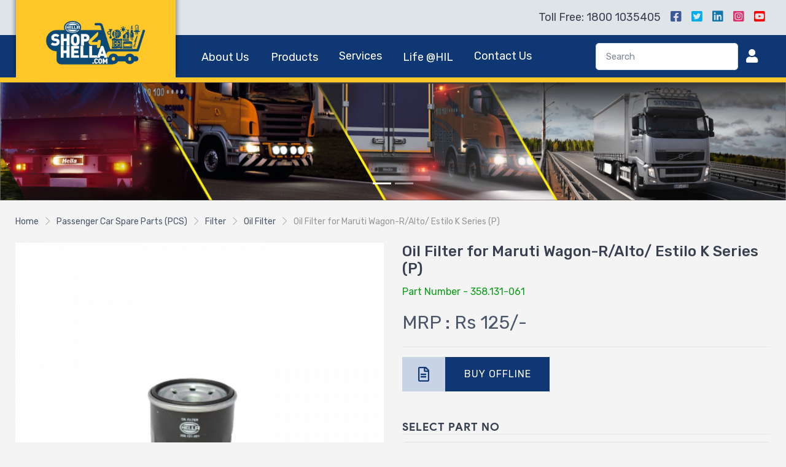

--- FILE ---
content_type: text/html; charset=UTF-8
request_url: https://shop4hella.com/detail/hella-358131061-oil-filter-maruti-wagon-r-k-series-p
body_size: 28813
content:
<!DOCTYPE HTML>
<html lang="en">
    <head>
        <meta charset="utf-8">
        <meta name="viewport" content="width=device-width, initial-scale=1">

               <title> Oil Filter for Maruti Wagon-R/Alto/ Estilo K Series (P)</title>
        <meta name="keywords" content="Hella Product,Oil Filter for Maruti Wagon-R/Alto/ Estilo K Series (P)"/>
        <meta name="description" content=" High dirt absorption capacity. State of the art material increases the filter tolerance for optimum engine performance. Special paper ensures maximum filter performance. Precise fitting accuracy for easy installation."/> 
        <meta property="og:image:width" content="200" />
        <meta property="og:image:height" content="200" />
        <meta property="og:title" content="Oil Filter for Maruti Wagon-R/Alto/ Estilo K Series (P)  Pls click below link to know more about Hella Product.For more info, pls download the Hella App. "/>
        <meta property="og:image" content="https://shop4hella.com/uploads/skus/1283/hella-358131061-oil-filter-maruti-wagon-r-k-series-p.jpg"/>
        <meta property="og:description" content=" High dirt absorption capacity. State of the art material increases the filter tolerance for optimum engine performance. Special paper ensures maximum filter performance. Precise fitting accuracy for easy installation."/>
        <meta property="og:site_name" content="Hella Products"/>

        <!-- Favicons 
        <link rel="apple-touch-icon" href="path_to_the_favicon" sizes="180x180">
        <link rel="icon" href="path_to_the_favicon" sizes="32x32" type="image/png">
        <link rel="icon" href="path_to_the_favicon" sizes="16x16" type="image/png">
        <link rel="mask-icon" href="path_to_the_favicon_svg" color="#ffc728">
        <link rel="icon" href="path_to_the_ico_format">
        <meta name="theme-color" content="#ffc728">-->

        <!-- Bootstrap core CSS -->
        <link href="https://shop4hella.com/assets/frontend/css/bootstrap.min.css" rel="stylesheet">
        <link href="https://shop4hella.com/assets/frontend/fonts/fontawesome/css/all.min.css" rel="stylesheet">
        <link href="https://shop4hella.com/assets/frontend/css/style.css?v=21" rel="stylesheet">
        <link rel="stylesheet" href="https://cdnjs.cloudflare.com/ajax/libs/tiny-slider/2.9.3/tiny-slider.css">
        <link rel="stylesheet" href="https://shop4hella.com/assets/frontend/css/autocomplete.css"/>
         <link href="https://shop4hella.com/assets/frontend/css/theme.min.css" rel="stylesheet">
        <script src="https://ajax.googleapis.com/ajax/libs/jquery/3.5.1/jquery.min.js"></script>
        <script src="https://shop4hella.com/assets/frontend/js/autocomplete.min.js"></script>
        <script>
        document.addEventListener("DOMContentLoaded", function () {
            $("img").each(function () {
                let oldSrc = $(this).attr("src");
        
                if (oldSrc && oldSrc.includes("https://shop4hella.com/")) {
                    let newSrc = oldSrc.replace(
                        "https://shop4hella.com/",
                        "https://hellaeconnect.com/new_web/"
                    );
                    $(this).attr("src", newSrc);
                }
            });
        });
        </script>
    </head>
    <body>
        <header>
               <div class="topbar">
          <div class="container d-md-flex align-items-center px-xl-3">
            <div class="d-flex text-md-end ms-md-auto">
                <ul class="nav" style="position:relative;z-index:9999">
                    <li class="nav-item"><a href="#" class="nav-link link-dark px-2"><span class="d-md-none d-sm-inline"><i class="fas fa-phone-volume align-middle"></i></span> <span class="d-none d-sm-inline">Toll Free: 1800 1035405</span></a></li>
                    <li class="nav-item"><a href="https://www.facebook.com/hella.india" class="nav-link link-dark px-2"><i class="fab fa-facebook-square"></i></a></li>
                    <li class="nav-item"><a href="https://twitter.com/hellaindiaiam" class="nav-link link-dark px-2"><i class="fab fa-twitter-square"></i></a></li>
                    <li class="nav-item"><a href="https://www.linkedin.com/company/hella/" class="nav-link link-dark px-2"><i class="fab fa-linkedin"></i></a></li>
                    <li class="nav-item"><a href="https://www.instagram.com/hellaindia/" class="nav-link link-dark px-2"><i class="fab fa-instagram-square"></i></a></li>
                    <li class="nav-item"><a href="https://www.youtube.com/user/HELLAGroup" class="nav-link link-dark px-2"><i class="fab fa-youtube-square"></i></a></li>
                </ul>
            </div>
          </div>
        </div>

  <div class="navbar navbar-expand-lg navbar-shadow navbar-sticky p-0">
            <div class="container px-0 px-xl-3">
    <button class="navbar-toggler" type="button" data-bs-toggle="collapse" data-bs-target="#navbarSupportedContent" aria-controls="navbarSupportedContent" aria-expanded="false" aria-label="Toggle navigation">
      <i class="fas fa-bars"></i>
    </button>
    <a class="navbar-brand flex-shrink-0 mx-auto ms-lg-0 me-lg-4" href="https://shop4hella.com/"><img class="d-none d-lg-block" src="https://shop4hella.com/assets/frontend/imgs/Shop4Hella.png" alt="Shop4Hella" width="180"><img class="d-lg-none" src="https://shop4hella.com/assets/frontend/imgs/Shop4Hella.png" alt="Shop4Hella" width="160"></a>

    <div class="navbar-tool d-block d-sm-block d-md-block d-lg-none d-xl-none"><a class="navbar-tool-icon-box me-2" href="https://shop4hella.com/auth/login"><i class="fas fa-user"></i></a></div>
    
    <div class="collapse navbar-collapse" id="navbarSupportedContent">
      <ul class="nav navbar-nav me-auto mb-2 mb-lg-0">
  <div class="nav-item dropdown">
  <a href="javascript:;" class="dropdown-toggle nav-link" id="dropdownMenu2" data-bs-toggle="dropdown" aria-expanded="false">
    About Us
  </a>
  <ul class="dropdown-menu" aria-labelledby="dropdownMenu2">
    <li><a class="dropdown-item" href="https://shop4hella.com/about_us">About Us</a></li>
    <li><a class="dropdown-item" href="https://shop4hella.com/vision_and_mission">Vision and Mission</a></li>
    <li><a class="dropdown-item" href="https://shop4hella.com/milestones">Milestones</a></li>
    <li><a class="dropdown-item" href="https://shop4hella.com/our_presence">Our Presence</a></li>
  </ul>
</div>
           <div class="nav-item dropdown">
  <a href="javascript:;" class="dropdown-toggle nav-link" id="dropdownMenu2" data-bs-toggle="dropdown" aria-expanded="false">
    Products
  </a>
  <ul class="dropdown-menu" aria-labelledby="dropdownMenu2">
             <li><a class="dropdown-item" href="https://shop4hella.com/listing/2-wheeler">2 Wheeler</a></li>
           <li><a class="dropdown-item" href="https://shop4hella.com/listing/3-wheeler">3 Wheeler</a></li>
           <li><a class="dropdown-item" href="https://shop4hella.com/listing/4-wheeler">4 Wheeler</a></li>
           <li><a class="dropdown-item" href="https://shop4hella.com/listing/commercial-vehicles">Commercial Vehicles</a></li>
           <li><a class="dropdown-item" href="https://shop4hella.com/listing/agriculture">Agriculture</a></li>
      </ul>
</div>
        <li class="nav-item"><a class="nav-link p-3" href="https://shop4hella.com/service">Services</a></li>
           <div class="nav-item dropdown">
  <a href="javascript:;" class="dropdown-toggle nav-link" id="dropdownMenu2" data-bs-toggle="dropdown" aria-expanded="false">
    Life @HIL
  </a>
  <ul class="dropdown-menu" aria-labelledby="dropdownMenu2">
    <li><a class="dropdown-item" href="https://shop4hella.com/lifehil">Life @HIL</a></li>
    <li><a class="dropdown-item" href="https://shop4hella.com/corporate_values">Corporate Values</a></li>
    <li><a class="dropdown-item" href="https://shop4hella.com/covid19">Covid -19 Pandemic</a></li>
    <li><a class="dropdown-item" href="https://shop4hella.com/mission_sampark">Mission Sampark</a></li>
  </ul>
</div>
        <li class="nav-item"><a class="nav-link p-3" href="https://shop4hella.com/contact_us">Contact Us</a></li>
      </ul>
      <div class="d-flex align-items-center order-lg-3 ms-lg-auto">
              <form class="form-inline my-2 my-lg-0" method="post" id="search_form" style="display: block;position: relative;">
      <input class="form-control mr-sm-2" type="search" id="basic_search" placeholder="Search" aria-label="Search">
    </form>
                    <div class="navbar-tool d-none d-sm-flex">
                                <a class="navbar-tool-icon-box me-2" href="https://shop4hella.com/auth/login"><i class="fas fa-user"></i></a>
                             </div>
                </div>
    </div>

            </div>
        </div>
        </header>
        <main>
  <div id="myCarousel_inner" class="carousel slide" data-bs-ride="carousel">
    <div class="carousel-indicators">
      <button type="button" data-bs-target="#myCarousel_inner" data-bs-slide-to="0" class="active" aria-current="true" aria-label="Slide 1"></button>
      <button type="button" data-bs-target="#myCarousel_inner" data-bs-slide-to="1" aria-label="Slide 2"></button>
    </div>
    <div class="carousel-inner">
      <div class="carousel-item active">
        <img src="https://shop4hella.com/assets/frontend/imgs/banner/BannerCommA.jpg" class="img-fluid" alt="Shop4Hella Product Page slide" />
      </div>

      <div class="carousel-item">
        <img src="https://shop4hella.com/assets/frontend/imgs/banner/BannerCommB.jpg" class="img-fluid" alt="Shop4Hella Product Page  slide" />
      </div>
    </div>
  </div>
<div class="container py-4">
    <nav aria-label="breadcrumb">
      <ol class="breadcrumb mb-0">
        <li class="breadcrumb-item"><a href="#">Home</a></li>
        <li class="breadcrumb-item"><a href="https://shop4hella.com/listing/4-wheeler/passenger-car-spare-parts-PCS">Passenger Car Spare Parts (PCS)</a></li>
        <li class="breadcrumb-item"><a href="https://shop4hella.com/listing/4-wheeler/passenger-car-spare-parts-PCS/filter/-">Filter</a></li>
        <li class="breadcrumb-item"><a href="javascript:;">Oil Filter</a></li>
        <li class="breadcrumb-item active" aria-current="page">Oil Filter for Maruti Wagon-R/Alto/ Estilo K Series (P)</li>
      </ol>
    </nav>
</div>

<div id="product-details" class="container">
    <div class="row">
        <div class="col-md-6">
            <div id="product_thumbs_wrapper">
            <div class="product_thumbs" id="product_thumbs">
                
              <div>
                  <a data-fslightbox="gallery" href="https://shop4hella.com/uploads/sku_images/1283/358131061.jpg">
                      <img src="https://shop4hella.com/uploads/sku_images/1283/358131061.jpg" alt="358.131-061">
                      </a>
                      </div>
                                                    </div>
            
            <div class="product_thumbs-tools">
                  <ul class="thumbnails" id="product_thumbs-thumbnails">
                    <li><img src="https://shop4hella.com/uploads/sku_images/1283/358131061.jpg" alt=""></li>
                                       </ul>

                  <div class="controls d-flex mt-2" id="product_thumbs-controls">
                    <div class="prev"><i class="fas fa-chevron-left"></i></div>
                    <div class="next"><i class="fas fa-chevron-right"></i></div>
                  </div>
            </div>
            </div>
              <div class="text-center mt-3"><a id="view_product_gallery" href="javascript:;">VIEW FULL SIZE IMAGE</a></div>

            <h4 class="h5 mt-5">Most Viewed Products</h4>
            <div id="most_viewed_products" class="row mb-3">
                                                <div class="col-sm-4 col-6"><div class="product-grid text-center">
                        <i class="fas fa-check"></i>
                        <a href="https://shop4hella.com/detail/hella-358131001-oil-filter-hyundai-i20-creta-d">
                            <img class="img-fluid" src="https://shop4hella.com/uploads/skus/1308/hella-358131001-oil-filter-hyundai-i20-creta-d.jpg" alt="">
                            <span>Oil Filter for Hyundai i20/Creta/Getz/Verna Fluidic/Xcent (D)</span>
                        </a>
                        <p class="sku">SKU: 358.131-001</p>
                        <p class="price">₹260</p>

                      <div class="row g-0">
                        <div class="col-10">
                          <div class="p-1 text-start">
                                <span class="rating">
                                    <i class="fas fa-star"></i><i class="fas fa-star"></i><i class="fas fa-star"></i><i class="fas fa-star"></i><i class="fas fa-star-half-alt"></i>
                                </span>
                                <!--<span>on 0 reviews</span>-->
                          </div>
                        </div>
                        <div class="col-2">
                          <div class="p-1 text-end"><button type="button" class="btn btn-link btn-cart"></button></div>
                        </div>
                      </div>
                    </div></div>
                                    <div class="col-sm-4 col-6"><div class="product-grid text-center">
                        <i class="fas fa-check"></i>
                        <a href="https://shop4hella.com/detail/hella-358131051-oil-filter-maruti-swift-ritz-ertiga-d">
                            <img class="img-fluid" src="https://shop4hella.com/uploads/skus/1285/hella-358131051-oil-filter-maruti-swift-ritz-ertiga-d.jpg" alt="">
                            <span>Oil Filter for Maruti Swift/Ritz/Ertiga/SX4 /Baleno/Ciaz/Ignis/S Cross/Tata Zest/Bolt/Indica vista/Fiat Punto/Linia (D)</span>
                        </a>
                        <p class="sku">SKU: 358.131-051</p>
                        <p class="price">₹180</p>

                      <div class="row g-0">
                        <div class="col-10">
                          <div class="p-1 text-start">
                                <span class="rating">
                                    <i class="fas fa-star"></i><i class="fas fa-star"></i><i class="fas fa-star"></i><i class="fas fa-star"></i><i class="fas fa-star-half-alt"></i>
                                </span>
                                <!--<span>on 0 reviews</span>-->
                          </div>
                        </div>
                        <div class="col-2">
                          <div class="p-1 text-end"><button type="button" class="btn btn-link btn-cart"></button></div>
                        </div>
                      </div>
                    </div></div>
                                    <div class="col-sm-4 col-6"><div class="product-grid text-center">
                        <i class="fas fa-check"></i>
                        <a href="https://shop4hella.com/detail/hella-358130941-oil-filter-renault-duster-nissan-micra-sunny-m-m-logan-verito">
                            <img class="img-fluid" src="https://shop4hella.com/uploads/skus/1376/hella-358130941-oil-filter-renault-duster-nissan-micra-sunny-m-m-logan-verito.jpg" alt="">
                            <span>Oil Filter for Renault Duster/Lodgy/Nissan Micra/Sunny/M&M Logan/Verito (D)</span>
                        </a>
                        <p class="sku">SKU: 358.130-941</p>
                        <p class="price">₹212</p>

                      <div class="row g-0">
                        <div class="col-10">
                          <div class="p-1 text-start">
                                <span class="rating">
                                    <i class="fas fa-star"></i><i class="fas fa-star"></i><i class="fas fa-star"></i><i class="fas fa-star"></i><i class="fas fa-star-half-alt"></i>
                                </span>
                                <!--<span>on 0 reviews</span>-->
                          </div>
                        </div>
                        <div class="col-2">
                          <div class="p-1 text-end"><button type="button" class="btn btn-link btn-cart"></button></div>
                        </div>
                      </div>
                    </div></div>
                                                    </div>
        </div>
        <div class="col-md-6">
            <h1>Oil Filter for Maruti Wagon-R/Alto/ Estilo K Series (P)</h1>
            <p class="model">Part Number - 358.131-061</p>
            <p class="price">MRP : Rs 125/-</p>
            <div class="divider mb-3"></div>
            <div class="d-flex mb-4 product-actions">
                <button type="button"  class="d-flex btn-offline align-items-center"><i class="far fa-file-alt"></i> <span>BUY OFFLINE</span></button>
                <div class="spacer"></div>
                                  <div class="spacer"></div>
                                  <div class="spacer"></div>
                                   <div class="spacer"></div>
                             </div>

            <h4 class="mt-5">SELECT PART NO</h4>
            <select class="form-control">
                 <option value="125">358.131-061</option>
                                                </select>

            <h4 class="mt-4">DETAILS</h4>
            <p><ul class="list-group"> <li class="list-group-item">High dirt absorption capacity.</li> <li class="list-group-item">State of the art material increases the filter tolerance for optimum engine performance.</li> <li class="list-group-item">Special paper ensures maximum filter performance.</li> <li class="list-group-item">Precise fitting accuracy for easy installation.</li></ul><table class="table"></table></p>

            <a class="h4 mt-4 d-block" data-bs-toggle="collapse" href="#features" role="button" aria-expanded="false" aria-controls="features">FEATURES</a>
            <div class="collapse show" id="features">
              <div class="card card-body">
                             </div>
            </div>

            <!--<div class="divider divider-dark mt-4 mb-1"></div>

            <a class="h4 mt-4 d-block collapsed" data-bs-toggle="collapse" href="#specifications" role="button" aria-expanded="false" aria-controls="specifications">SPECIFICATIONS</a>
            <div class="collapse" id="specifications">
              <div class="table-responsive">
                  <table cellspacing="1" cellpadding="1">
                      <tbody>
                          <tr>
                              <td>Model</td>
                              <td>197765161</td>
                          </tr>
                          <tr>
                              <td>Item Package</td>
                              <td>1</td>
                          </tr>
                          <tr>
                              <td>Item Quantity</td>
                              <td>1</td>
                          </tr>
                      </tbody>
                  </table>
              </div>
            </div>-->

            <div class="divider divider-dark mt-4 mb-1"></div>

            <a class="h4 mt-4 d-block collapsed" data-bs-toggle="collapse" href="#warranty" role="button" aria-expanded="false" aria-controls="warranty">WARRANTY</a>
            <div class="collapse" id="warranty">
              <div class="card card-body">
                            </div>
            </div>
            <div class="divider divider-dark mt-4 mb-1"></div>

            <a class="h4 mt-4 d-block collapsed" data-bs-toggle="collapse" href="#download" role="button" aria-expanded="false" aria-controls="download">DOWNLOAD</a>
            <div class="collapse" id="download">
                <div class="d-flex mb-4 product-actions">
                     <a target="_blank" href="https://shop4hella.com/sku/download_pdf/1283_358.131-061" class="d-flex btn-download align-items-center"><i class="far fa-arrow-alt-circle-down text-center"></i> <span>DOWNLOAD PDF 1</span></a>
                    <div class="spacer"></div>
                                 </div>
            </div>

            <div class="divider divider-dark mt-4 mb-1"></div>

            <button type="button" id="btn-write-review" class="btn btn-gray w-100 mt-4 text-center py-3">
                RATE AND WRITE A REVIEW
            </button>

            <div class="d-flex justify-content-center social-share">
                <a href="mailto:?subject=Oil Filter for Maruti Wagon-R/Alto/ Estilo K Series (P)&body=Check out this HELLA new products https://shop4hella.com/detail/hella-358131061-oil-filter-maruti-wagon-r-k-series-p"><i class="far fa-envelope"></i></a>
                <a href="http://twitter.com/intent/tweet?original_referer=https://shop4hella.com/detail/hella-358131061-oil-filter-maruti-wagon-r-k-series-p&text=Oil Filter for Maruti Wagon-R/Alto/ Estilo K Series (P)&url=https://shop4hella.com/detail/hella-358131061-oil-filter-maruti-wagon-r-k-series-p"><i class="fab fa-twitter"></i></a>
                <a href="http://www.facebook.com/sharer/sharer.php?u=https://shop4hella.com/detail/hella-358131061-oil-filter-maruti-wagon-r-k-series-p&title=Oil Filter for Maruti Wagon-R/Alto/ Estilo K Series (P)"><i class="fab fa-facebook-f"></i></a>
                <a href="http://pinterest.com/pin/create/bookmarklet/?media=Oil Filter for Maruti Wagon-R/Alto/ Estilo K Series (P)&url=https://shop4hella.com/detail/hella-358131061-oil-filter-maruti-wagon-r-k-series-p&is_video=false&description=Oil Filter for Maruti Wagon-R/Alto/ Estilo K Series (P)"><i class="fab fa-pinterest"></i></a>
                <a href="javascript:;"><i class="fab fa-tumblr"></i></a>
            </div>

            <h4>&nbsp;</h4>
        </div>
    </div>
</div>






<footer>
    <div class="container">
        <div class="row">
            <div class="col-md-5 pt-5 pb-5">
                <h5>Contact Us</h5>
                <p class="small"><span>HELLA India Lighting Ltd.</span></p>
                <div class="row">
                    <div class="col-md-6">
                        <p class="small"><span>Phone Number</span> 1800-103-5405</p>
                        <p class="small"><span>Our Location</span> 6A, 6th Floor, Platinum Tower, 184 Udyog Vihar Phase - 1, Gurgaon – 122016 (Haryana).</p>
                    </div>
                    <div class="col-md-6">
                        <p class="small"><span>Email Address</span> Careindia.IAM@hella.com</p>
                        <p class="small"><span>Working Hours</span> Mon – Fri  09:00 AM – 06:00 PM</p>
                    </div>
                </div>
            </div>
            <div class="col-md-7 pt-5 pb-5">
                <div class="row">
                       <div class="col-md-3">
                        <h5>Site Links</h5>
                        <ul class="list-unstyled">
                            <li><a href="https://shop4hella.com/about_us">About Us</a></li>
                            <li><a href="https://shop4hella.com/e_catalogue">E-Catalogue</a></li>
                            <li><a href="https://shop4hella.com/privacy_policy">Privacy Policy</a></li>
                            <li><a href="https://shop4hella.com/faq">FAQ's</a></li>
                            <li><a href="https://shop4hella.com/contact_us">Contact Us</a></li>
                            <li><a href="https://shop4hella.com/sitemap.xml">Site Map</a></li>
                        </ul>
                    </div>
                    <div class="col-md-3">
                        <h5>Segment</h5>
                        <ul class="list-unstyled">
                                                        <li><a href="https://shop4hella.com/listing/2-wheeler">2 Wheeler</a></li>
                                                        <li><a href="https://shop4hella.com/listing/3-wheeler">3 Wheeler</a></li>
                                                        <li><a href="https://shop4hella.com/listing/4-wheeler">4 Wheeler</a></li>
                                                        <li><a href="https://shop4hella.com/listing/commercial-vehicles">Commercial Vehicles</a></li>
                                                        <li><a href="https://shop4hella.com/listing/agriculture">Agriculture</a></li>
                                                    </ul>
                    </div>
                    <div class="col-md-6">
                        <h5>Newsletter</h5>
                        <p>Enter your email address below to subscribe to our newsletter and keep up to date with discounts and special offers.</p>
                       <span id="newsletter_error" class="text-danger"></span>
                        <div id="newsletter-box" class="input-group mb-3">
                          <input type="text" class="form-control" placeholder="Your Email" aria-label="Your Email" name="newsletter_email" id="newsletter_email" aria-describedby="button-addon2">
                          <button class="btn btn-primary active" type="button" id="button-addon2">SUBSCRIBE</button>
                        </div>
                    </div>
                </div>
            </div>
        </div>
    </div>
    <section id="footer-bottom" class="p-3">
        <div class="container">
            <div class="row align-items-center">
                <div class="col-md-6">copyright &copy; 2021 HELLA</div>
                <!--<div class="col-md-6 text-end"><img src="https://shop4hella.com/assets/frontend/imgs/payment-icons.png" alt=""/></div>-->
            </div>
        </div>
    </section>
</footer>
    </main>
    <style type="text/css">
    body{background-color: #f4f4f4;}
    .auto-wrapper.auto-is-active ul{list-style: none !important;padding-left: 0px !important;}
</style>
    <script src="https://shop4hella.com/assets/frontend/js/bootstrap.bundle.min.js"></script>
    <script src="https://cdnjs.cloudflare.com/ajax/libs/tiny-slider/2.9.2/min/tiny-slider.js"></script>
    <script src="https://shop4hella.com/assets/frontend/js/fslightbox.js"></script>
    <script>
//  var slider = tns({
  //  container: '#singleproduct-slider',
  //  items: 1,
  //  nav: false,
   // controls: false,
   // mouseDrag:true,
   // loop:true,
   // autoplay: true
//  });

  // var slider = tns({
  //   container: '.product-thumbs',
  //   items: 4,
  //   nav: false,
  //   controls: true,
  //   mouseDrag:true,
  //   loop:true,
  //   controlsText: ['<i class="fas fa-chevron-left"></i>', '<i class="fas fa-chevron-right"></i>'],
  //   autoplay: false
  // });
if ( $('#product_thumbs').length > 0 ) {
  var product_slider = tns({
  "container": "#product_thumbs",
  "items": 1,
  "controlsContainer": "#product_thumbs-controls",
  "navContainer": "#product_thumbs-thumbnails",
  "navAsThumbnails": true,
  "swipeAngle": true,
  "speed": 400,
});
}

document.getElementById("view_product_gallery").addEventListener("click", function(argument) {
    fsLightbox.open();
});
new Autocomplete('basic_search', {
            howManyCharacters : 5,
  onSearch: ({ currentValue }) => {
    const api = `https://shop4hella.com/sku/search_sku_frontend?name=${encodeURI(
      currentValue
    )}`;
    return new Promise((resolve) => {
      fetch(api)
        .then((response) => response.json())
        .then((data) => {
          resolve(data);
        })
        .catch((error) => {
          console.error(error);
        });
    });
  },

  onResults: ({ matches }) =>
    matches.map((el) => `<li class="list-group-item"><a href="https://shop4hella.com/detail/${el.sku_slug}">${el.sku_name}</a></li>`).join(''),
});
$( document ).ready(function() {
    $( document ).on( "click", "#auto-basic_search-results li", function() {
        window.location.href=$(this).children('a').attr('href');
    })
    $('#button-addon2').click(function(){
     if($('#newsletter_email').val()!=''){
        var regex = /^([a-zA-Z0-9_.+-])+\@(([a-zA-Z0-9-])+\.)+([a-zA-Z0-9]{2,4})+$/;
        if(!regex.test($('#newsletter_email').val())) {
             $('#newsletter_error').removeClass('text-success').addClass('text-danger').text('Please Enter Valid Email!');
             return;
        }
       $.post('https://shop4hella.com/pages/newsletters',{'email':$('#newsletter_email').val()},function(data){
        if(data=='1'){
            $('#newsletter_email').val('');
            $('#newsletter_error').removeClass('text-danger').addClass('text-success').text('Thank you for Subscribe!');
        }else{
          $('#newsletter_error').removeClass('text-success').addClass('text-danger').text(data);
        }
      })
     }
    })
});
</script>
</body>
</html>
